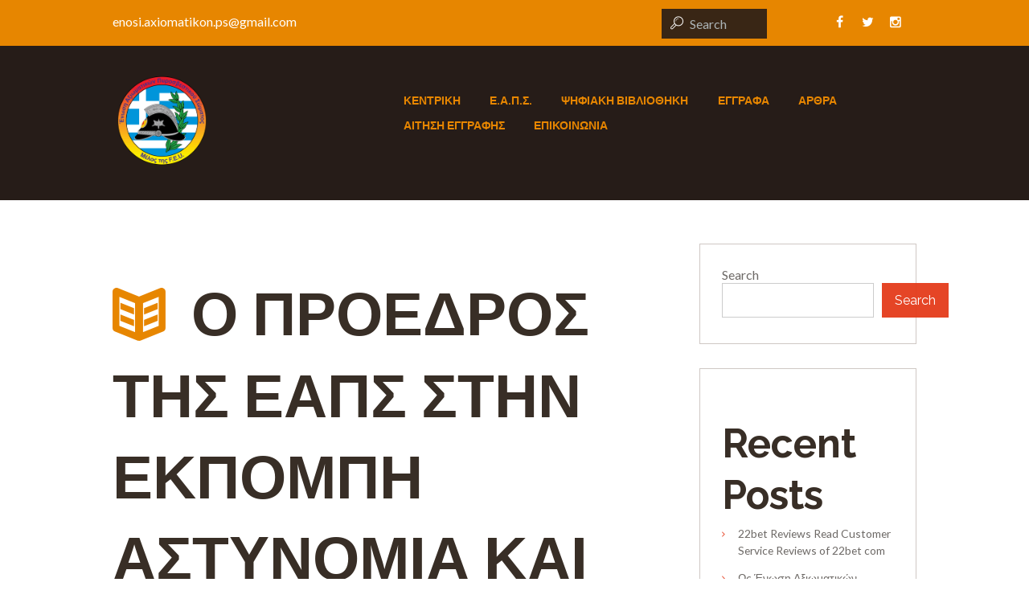

--- FILE ---
content_type: text/html; charset=UTF-8
request_url: https://eaps.gr/%CE%BF-%CF%80%CF%81%CE%BF%CE%B5%CE%B4%CF%81%CE%BF%CF%83-%CF%84%CE%B7%CF%83-%CE%B5%CE%B1%CF%80%CF%83-%CF%83%CF%84%CE%B7%CE%BD-%CE%B5%CE%BA%CF%80%CE%BF%CE%BC%CF%80%CE%B7-%CE%B1%CF%83%CF%84%CF%85%CE%BD/
body_size: 16642
content:
<!DOCTYPE html>
<html lang="en-US" class="scheme_original">

<head>
	<title>Ο ΠΡΟΕΔΡΟΣ ΤΗΣ ΕΑΠΣ ΣΤΗΝ ΕΚΠΟΜΠΗ ΑΣΤΥΝΟΜΙΑ ΚΑΙ ΚΟΙΝΩΝΙΑ &#8211; ΕΑΠΣ</title>
<meta name='robots' content='max-image-preview:large' />
		<meta charset="UTF-8" />
		<meta name="viewport" content="width=device-width, initial-scale=1, maximum-scale=1">
		<meta name="format-detection" content="telephone=no">

		<link rel="profile" href="//gmpg.org/xfn/11" />
		<link rel="pingback" href="https://eaps.gr/xmlrpc.php" />
		<link rel='dns-prefetch' href='//fonts.googleapis.com' />
<link rel="alternate" type="application/rss+xml" title="ΕΑΠΣ &raquo; Feed" href="https://eaps.gr/feed/" />
<link rel="alternate" type="application/rss+xml" title="ΕΑΠΣ &raquo; Comments Feed" href="https://eaps.gr/comments/feed/" />
<link rel="alternate" type="text/calendar" title="ΕΑΠΣ &raquo; iCal Feed" href="https://eaps.gr/events/?ical=1" />
<link rel="alternate" title="oEmbed (JSON)" type="application/json+oembed" href="https://eaps.gr/wp-json/oembed/1.0/embed?url=https%3A%2F%2Feaps.gr%2F%25ce%25bf-%25cf%2580%25cf%2581%25ce%25bf%25ce%25b5%25ce%25b4%25cf%2581%25ce%25bf%25cf%2583-%25cf%2584%25ce%25b7%25cf%2583-%25ce%25b5%25ce%25b1%25cf%2580%25cf%2583-%25cf%2583%25cf%2584%25ce%25b7%25ce%25bd-%25ce%25b5%25ce%25ba%25cf%2580%25ce%25bf%25ce%25bc%25cf%2580%25ce%25b7-%25ce%25b1%25cf%2583%25cf%2584%25cf%2585%25ce%25bd%2F" />
<link rel="alternate" title="oEmbed (XML)" type="text/xml+oembed" href="https://eaps.gr/wp-json/oembed/1.0/embed?url=https%3A%2F%2Feaps.gr%2F%25ce%25bf-%25cf%2580%25cf%2581%25ce%25bf%25ce%25b5%25ce%25b4%25cf%2581%25ce%25bf%25cf%2583-%25cf%2584%25ce%25b7%25cf%2583-%25ce%25b5%25ce%25b1%25cf%2580%25cf%2583-%25cf%2583%25cf%2584%25ce%25b7%25ce%25bd-%25ce%25b5%25ce%25ba%25cf%2580%25ce%25bf%25ce%25bc%25cf%2580%25ce%25b7-%25ce%25b1%25cf%2583%25cf%2584%25cf%2585%25ce%25bd%2F&#038;format=xml" />
<style id='wp-img-auto-sizes-contain-inline-css' type='text/css'>
img:is([sizes=auto i],[sizes^="auto," i]){contain-intrinsic-size:3000px 1500px}
/*# sourceURL=wp-img-auto-sizes-contain-inline-css */
</style>
<style id='wp-emoji-styles-inline-css' type='text/css'>

	img.wp-smiley, img.emoji {
		display: inline !important;
		border: none !important;
		box-shadow: none !important;
		height: 1em !important;
		width: 1em !important;
		margin: 0 0.07em !important;
		vertical-align: -0.1em !important;
		background: none !important;
		padding: 0 !important;
	}
/*# sourceURL=wp-emoji-styles-inline-css */
</style>
<link rel='stylesheet' id='wp-block-library-css' href='https://eaps.gr/wp-includes/css/dist/block-library/style.min.css?ver=6.9' type='text/css' media='all' />
<style id='wp-block-heading-inline-css' type='text/css'>
h1:where(.wp-block-heading).has-background,h2:where(.wp-block-heading).has-background,h3:where(.wp-block-heading).has-background,h4:where(.wp-block-heading).has-background,h5:where(.wp-block-heading).has-background,h6:where(.wp-block-heading).has-background{padding:1.25em 2.375em}h1.has-text-align-left[style*=writing-mode]:where([style*=vertical-lr]),h1.has-text-align-right[style*=writing-mode]:where([style*=vertical-rl]),h2.has-text-align-left[style*=writing-mode]:where([style*=vertical-lr]),h2.has-text-align-right[style*=writing-mode]:where([style*=vertical-rl]),h3.has-text-align-left[style*=writing-mode]:where([style*=vertical-lr]),h3.has-text-align-right[style*=writing-mode]:where([style*=vertical-rl]),h4.has-text-align-left[style*=writing-mode]:where([style*=vertical-lr]),h4.has-text-align-right[style*=writing-mode]:where([style*=vertical-rl]),h5.has-text-align-left[style*=writing-mode]:where([style*=vertical-lr]),h5.has-text-align-right[style*=writing-mode]:where([style*=vertical-rl]),h6.has-text-align-left[style*=writing-mode]:where([style*=vertical-lr]),h6.has-text-align-right[style*=writing-mode]:where([style*=vertical-rl]){rotate:180deg}
/*# sourceURL=https://eaps.gr/wp-includes/blocks/heading/style.min.css */
</style>
<style id='wp-block-latest-comments-inline-css' type='text/css'>
ol.wp-block-latest-comments{box-sizing:border-box;margin-left:0}:where(.wp-block-latest-comments:not([style*=line-height] .wp-block-latest-comments__comment)){line-height:1.1}:where(.wp-block-latest-comments:not([style*=line-height] .wp-block-latest-comments__comment-excerpt p)){line-height:1.8}.has-dates :where(.wp-block-latest-comments:not([style*=line-height])),.has-excerpts :where(.wp-block-latest-comments:not([style*=line-height])){line-height:1.5}.wp-block-latest-comments .wp-block-latest-comments{padding-left:0}.wp-block-latest-comments__comment{list-style:none;margin-bottom:1em}.has-avatars .wp-block-latest-comments__comment{list-style:none;min-height:2.25em}.has-avatars .wp-block-latest-comments__comment .wp-block-latest-comments__comment-excerpt,.has-avatars .wp-block-latest-comments__comment .wp-block-latest-comments__comment-meta{margin-left:3.25em}.wp-block-latest-comments__comment-excerpt p{font-size:.875em;margin:.36em 0 1.4em}.wp-block-latest-comments__comment-date{display:block;font-size:.75em}.wp-block-latest-comments .avatar,.wp-block-latest-comments__comment-avatar{border-radius:1.5em;display:block;float:left;height:2.5em;margin-right:.75em;width:2.5em}.wp-block-latest-comments[class*=-font-size] a,.wp-block-latest-comments[style*=font-size] a{font-size:inherit}
/*# sourceURL=https://eaps.gr/wp-includes/blocks/latest-comments/style.min.css */
</style>
<style id='wp-block-latest-posts-inline-css' type='text/css'>
.wp-block-latest-posts{box-sizing:border-box}.wp-block-latest-posts.alignleft{margin-right:2em}.wp-block-latest-posts.alignright{margin-left:2em}.wp-block-latest-posts.wp-block-latest-posts__list{list-style:none}.wp-block-latest-posts.wp-block-latest-posts__list li{clear:both;overflow-wrap:break-word}.wp-block-latest-posts.is-grid{display:flex;flex-wrap:wrap}.wp-block-latest-posts.is-grid li{margin:0 1.25em 1.25em 0;width:100%}@media (min-width:600px){.wp-block-latest-posts.columns-2 li{width:calc(50% - .625em)}.wp-block-latest-posts.columns-2 li:nth-child(2n){margin-right:0}.wp-block-latest-posts.columns-3 li{width:calc(33.33333% - .83333em)}.wp-block-latest-posts.columns-3 li:nth-child(3n){margin-right:0}.wp-block-latest-posts.columns-4 li{width:calc(25% - .9375em)}.wp-block-latest-posts.columns-4 li:nth-child(4n){margin-right:0}.wp-block-latest-posts.columns-5 li{width:calc(20% - 1em)}.wp-block-latest-posts.columns-5 li:nth-child(5n){margin-right:0}.wp-block-latest-posts.columns-6 li{width:calc(16.66667% - 1.04167em)}.wp-block-latest-posts.columns-6 li:nth-child(6n){margin-right:0}}:root :where(.wp-block-latest-posts.is-grid){padding:0}:root :where(.wp-block-latest-posts.wp-block-latest-posts__list){padding-left:0}.wp-block-latest-posts__post-author,.wp-block-latest-posts__post-date{display:block;font-size:.8125em}.wp-block-latest-posts__post-excerpt,.wp-block-latest-posts__post-full-content{margin-bottom:1em;margin-top:.5em}.wp-block-latest-posts__featured-image a{display:inline-block}.wp-block-latest-posts__featured-image img{height:auto;max-width:100%;width:auto}.wp-block-latest-posts__featured-image.alignleft{float:left;margin-right:1em}.wp-block-latest-posts__featured-image.alignright{float:right;margin-left:1em}.wp-block-latest-posts__featured-image.aligncenter{margin-bottom:1em;text-align:center}
/*# sourceURL=https://eaps.gr/wp-includes/blocks/latest-posts/style.min.css */
</style>
<style id='wp-block-search-inline-css' type='text/css'>
.wp-block-search__button{margin-left:10px;word-break:normal}.wp-block-search__button.has-icon{line-height:0}.wp-block-search__button svg{height:1.25em;min-height:24px;min-width:24px;width:1.25em;fill:currentColor;vertical-align:text-bottom}:where(.wp-block-search__button){border:1px solid #ccc;padding:6px 10px}.wp-block-search__inside-wrapper{display:flex;flex:auto;flex-wrap:nowrap;max-width:100%}.wp-block-search__label{width:100%}.wp-block-search.wp-block-search__button-only .wp-block-search__button{box-sizing:border-box;display:flex;flex-shrink:0;justify-content:center;margin-left:0;max-width:100%}.wp-block-search.wp-block-search__button-only .wp-block-search__inside-wrapper{min-width:0!important;transition-property:width}.wp-block-search.wp-block-search__button-only .wp-block-search__input{flex-basis:100%;transition-duration:.3s}.wp-block-search.wp-block-search__button-only.wp-block-search__searchfield-hidden,.wp-block-search.wp-block-search__button-only.wp-block-search__searchfield-hidden .wp-block-search__inside-wrapper{overflow:hidden}.wp-block-search.wp-block-search__button-only.wp-block-search__searchfield-hidden .wp-block-search__input{border-left-width:0!important;border-right-width:0!important;flex-basis:0;flex-grow:0;margin:0;min-width:0!important;padding-left:0!important;padding-right:0!important;width:0!important}:where(.wp-block-search__input){appearance:none;border:1px solid #949494;flex-grow:1;font-family:inherit;font-size:inherit;font-style:inherit;font-weight:inherit;letter-spacing:inherit;line-height:inherit;margin-left:0;margin-right:0;min-width:3rem;padding:8px;text-decoration:unset!important;text-transform:inherit}:where(.wp-block-search__button-inside .wp-block-search__inside-wrapper){background-color:#fff;border:1px solid #949494;box-sizing:border-box;padding:4px}:where(.wp-block-search__button-inside .wp-block-search__inside-wrapper) .wp-block-search__input{border:none;border-radius:0;padding:0 4px}:where(.wp-block-search__button-inside .wp-block-search__inside-wrapper) .wp-block-search__input:focus{outline:none}:where(.wp-block-search__button-inside .wp-block-search__inside-wrapper) :where(.wp-block-search__button){padding:4px 8px}.wp-block-search.aligncenter .wp-block-search__inside-wrapper{margin:auto}.wp-block[data-align=right] .wp-block-search.wp-block-search__button-only .wp-block-search__inside-wrapper{float:right}
/*# sourceURL=https://eaps.gr/wp-includes/blocks/search/style.min.css */
</style>
<style id='wp-block-group-inline-css' type='text/css'>
.wp-block-group{box-sizing:border-box}:where(.wp-block-group.wp-block-group-is-layout-constrained){position:relative}
/*# sourceURL=https://eaps.gr/wp-includes/blocks/group/style.min.css */
</style>
<style id='global-styles-inline-css' type='text/css'>
:root{--wp--preset--aspect-ratio--square: 1;--wp--preset--aspect-ratio--4-3: 4/3;--wp--preset--aspect-ratio--3-4: 3/4;--wp--preset--aspect-ratio--3-2: 3/2;--wp--preset--aspect-ratio--2-3: 2/3;--wp--preset--aspect-ratio--16-9: 16/9;--wp--preset--aspect-ratio--9-16: 9/16;--wp--preset--color--black: #000000;--wp--preset--color--cyan-bluish-gray: #abb8c3;--wp--preset--color--white: #ffffff;--wp--preset--color--pale-pink: #f78da7;--wp--preset--color--vivid-red: #cf2e2e;--wp--preset--color--luminous-vivid-orange: #ff6900;--wp--preset--color--luminous-vivid-amber: #fcb900;--wp--preset--color--light-green-cyan: #7bdcb5;--wp--preset--color--vivid-green-cyan: #00d084;--wp--preset--color--pale-cyan-blue: #8ed1fc;--wp--preset--color--vivid-cyan-blue: #0693e3;--wp--preset--color--vivid-purple: #9b51e0;--wp--preset--gradient--vivid-cyan-blue-to-vivid-purple: linear-gradient(135deg,rgb(6,147,227) 0%,rgb(155,81,224) 100%);--wp--preset--gradient--light-green-cyan-to-vivid-green-cyan: linear-gradient(135deg,rgb(122,220,180) 0%,rgb(0,208,130) 100%);--wp--preset--gradient--luminous-vivid-amber-to-luminous-vivid-orange: linear-gradient(135deg,rgb(252,185,0) 0%,rgb(255,105,0) 100%);--wp--preset--gradient--luminous-vivid-orange-to-vivid-red: linear-gradient(135deg,rgb(255,105,0) 0%,rgb(207,46,46) 100%);--wp--preset--gradient--very-light-gray-to-cyan-bluish-gray: linear-gradient(135deg,rgb(238,238,238) 0%,rgb(169,184,195) 100%);--wp--preset--gradient--cool-to-warm-spectrum: linear-gradient(135deg,rgb(74,234,220) 0%,rgb(151,120,209) 20%,rgb(207,42,186) 40%,rgb(238,44,130) 60%,rgb(251,105,98) 80%,rgb(254,248,76) 100%);--wp--preset--gradient--blush-light-purple: linear-gradient(135deg,rgb(255,206,236) 0%,rgb(152,150,240) 100%);--wp--preset--gradient--blush-bordeaux: linear-gradient(135deg,rgb(254,205,165) 0%,rgb(254,45,45) 50%,rgb(107,0,62) 100%);--wp--preset--gradient--luminous-dusk: linear-gradient(135deg,rgb(255,203,112) 0%,rgb(199,81,192) 50%,rgb(65,88,208) 100%);--wp--preset--gradient--pale-ocean: linear-gradient(135deg,rgb(255,245,203) 0%,rgb(182,227,212) 50%,rgb(51,167,181) 100%);--wp--preset--gradient--electric-grass: linear-gradient(135deg,rgb(202,248,128) 0%,rgb(113,206,126) 100%);--wp--preset--gradient--midnight: linear-gradient(135deg,rgb(2,3,129) 0%,rgb(40,116,252) 100%);--wp--preset--font-size--small: 13px;--wp--preset--font-size--medium: 20px;--wp--preset--font-size--large: 36px;--wp--preset--font-size--x-large: 42px;--wp--preset--spacing--20: 0.44rem;--wp--preset--spacing--30: 0.67rem;--wp--preset--spacing--40: 1rem;--wp--preset--spacing--50: 1.5rem;--wp--preset--spacing--60: 2.25rem;--wp--preset--spacing--70: 3.38rem;--wp--preset--spacing--80: 5.06rem;--wp--preset--shadow--natural: 6px 6px 9px rgba(0, 0, 0, 0.2);--wp--preset--shadow--deep: 12px 12px 50px rgba(0, 0, 0, 0.4);--wp--preset--shadow--sharp: 6px 6px 0px rgba(0, 0, 0, 0.2);--wp--preset--shadow--outlined: 6px 6px 0px -3px rgb(255, 255, 255), 6px 6px rgb(0, 0, 0);--wp--preset--shadow--crisp: 6px 6px 0px rgb(0, 0, 0);}:where(.is-layout-flex){gap: 0.5em;}:where(.is-layout-grid){gap: 0.5em;}body .is-layout-flex{display: flex;}.is-layout-flex{flex-wrap: wrap;align-items: center;}.is-layout-flex > :is(*, div){margin: 0;}body .is-layout-grid{display: grid;}.is-layout-grid > :is(*, div){margin: 0;}:where(.wp-block-columns.is-layout-flex){gap: 2em;}:where(.wp-block-columns.is-layout-grid){gap: 2em;}:where(.wp-block-post-template.is-layout-flex){gap: 1.25em;}:where(.wp-block-post-template.is-layout-grid){gap: 1.25em;}.has-black-color{color: var(--wp--preset--color--black) !important;}.has-cyan-bluish-gray-color{color: var(--wp--preset--color--cyan-bluish-gray) !important;}.has-white-color{color: var(--wp--preset--color--white) !important;}.has-pale-pink-color{color: var(--wp--preset--color--pale-pink) !important;}.has-vivid-red-color{color: var(--wp--preset--color--vivid-red) !important;}.has-luminous-vivid-orange-color{color: var(--wp--preset--color--luminous-vivid-orange) !important;}.has-luminous-vivid-amber-color{color: var(--wp--preset--color--luminous-vivid-amber) !important;}.has-light-green-cyan-color{color: var(--wp--preset--color--light-green-cyan) !important;}.has-vivid-green-cyan-color{color: var(--wp--preset--color--vivid-green-cyan) !important;}.has-pale-cyan-blue-color{color: var(--wp--preset--color--pale-cyan-blue) !important;}.has-vivid-cyan-blue-color{color: var(--wp--preset--color--vivid-cyan-blue) !important;}.has-vivid-purple-color{color: var(--wp--preset--color--vivid-purple) !important;}.has-black-background-color{background-color: var(--wp--preset--color--black) !important;}.has-cyan-bluish-gray-background-color{background-color: var(--wp--preset--color--cyan-bluish-gray) !important;}.has-white-background-color{background-color: var(--wp--preset--color--white) !important;}.has-pale-pink-background-color{background-color: var(--wp--preset--color--pale-pink) !important;}.has-vivid-red-background-color{background-color: var(--wp--preset--color--vivid-red) !important;}.has-luminous-vivid-orange-background-color{background-color: var(--wp--preset--color--luminous-vivid-orange) !important;}.has-luminous-vivid-amber-background-color{background-color: var(--wp--preset--color--luminous-vivid-amber) !important;}.has-light-green-cyan-background-color{background-color: var(--wp--preset--color--light-green-cyan) !important;}.has-vivid-green-cyan-background-color{background-color: var(--wp--preset--color--vivid-green-cyan) !important;}.has-pale-cyan-blue-background-color{background-color: var(--wp--preset--color--pale-cyan-blue) !important;}.has-vivid-cyan-blue-background-color{background-color: var(--wp--preset--color--vivid-cyan-blue) !important;}.has-vivid-purple-background-color{background-color: var(--wp--preset--color--vivid-purple) !important;}.has-black-border-color{border-color: var(--wp--preset--color--black) !important;}.has-cyan-bluish-gray-border-color{border-color: var(--wp--preset--color--cyan-bluish-gray) !important;}.has-white-border-color{border-color: var(--wp--preset--color--white) !important;}.has-pale-pink-border-color{border-color: var(--wp--preset--color--pale-pink) !important;}.has-vivid-red-border-color{border-color: var(--wp--preset--color--vivid-red) !important;}.has-luminous-vivid-orange-border-color{border-color: var(--wp--preset--color--luminous-vivid-orange) !important;}.has-luminous-vivid-amber-border-color{border-color: var(--wp--preset--color--luminous-vivid-amber) !important;}.has-light-green-cyan-border-color{border-color: var(--wp--preset--color--light-green-cyan) !important;}.has-vivid-green-cyan-border-color{border-color: var(--wp--preset--color--vivid-green-cyan) !important;}.has-pale-cyan-blue-border-color{border-color: var(--wp--preset--color--pale-cyan-blue) !important;}.has-vivid-cyan-blue-border-color{border-color: var(--wp--preset--color--vivid-cyan-blue) !important;}.has-vivid-purple-border-color{border-color: var(--wp--preset--color--vivid-purple) !important;}.has-vivid-cyan-blue-to-vivid-purple-gradient-background{background: var(--wp--preset--gradient--vivid-cyan-blue-to-vivid-purple) !important;}.has-light-green-cyan-to-vivid-green-cyan-gradient-background{background: var(--wp--preset--gradient--light-green-cyan-to-vivid-green-cyan) !important;}.has-luminous-vivid-amber-to-luminous-vivid-orange-gradient-background{background: var(--wp--preset--gradient--luminous-vivid-amber-to-luminous-vivid-orange) !important;}.has-luminous-vivid-orange-to-vivid-red-gradient-background{background: var(--wp--preset--gradient--luminous-vivid-orange-to-vivid-red) !important;}.has-very-light-gray-to-cyan-bluish-gray-gradient-background{background: var(--wp--preset--gradient--very-light-gray-to-cyan-bluish-gray) !important;}.has-cool-to-warm-spectrum-gradient-background{background: var(--wp--preset--gradient--cool-to-warm-spectrum) !important;}.has-blush-light-purple-gradient-background{background: var(--wp--preset--gradient--blush-light-purple) !important;}.has-blush-bordeaux-gradient-background{background: var(--wp--preset--gradient--blush-bordeaux) !important;}.has-luminous-dusk-gradient-background{background: var(--wp--preset--gradient--luminous-dusk) !important;}.has-pale-ocean-gradient-background{background: var(--wp--preset--gradient--pale-ocean) !important;}.has-electric-grass-gradient-background{background: var(--wp--preset--gradient--electric-grass) !important;}.has-midnight-gradient-background{background: var(--wp--preset--gradient--midnight) !important;}.has-small-font-size{font-size: var(--wp--preset--font-size--small) !important;}.has-medium-font-size{font-size: var(--wp--preset--font-size--medium) !important;}.has-large-font-size{font-size: var(--wp--preset--font-size--large) !important;}.has-x-large-font-size{font-size: var(--wp--preset--font-size--x-large) !important;}
/*# sourceURL=global-styles-inline-css */
</style>

<style id='classic-theme-styles-inline-css' type='text/css'>
/*! This file is auto-generated */
.wp-block-button__link{color:#fff;background-color:#32373c;border-radius:9999px;box-shadow:none;text-decoration:none;padding:calc(.667em + 2px) calc(1.333em + 2px);font-size:1.125em}.wp-block-file__button{background:#32373c;color:#fff;text-decoration:none}
/*# sourceURL=/wp-includes/css/classic-themes.min.css */
</style>
<link rel='stylesheet' id='contact-form-7-css' href='https://eaps.gr/wp-content/plugins/contact-form-7/includes/css/styles.css?ver=5.8' type='text/css' media='all' />
<link rel='stylesheet' id='document-gallery-css' href='https://eaps.gr/wp-content/plugins/document-gallery/assets/css/style.min.css?ver=4.4.3' type='text/css' media='all' />
<link rel='stylesheet' id='esg-plugin-settings-css' href='https://eaps.gr/wp-content/plugins/essential-grid/public/assets/css/settings.css?ver=3.0.13' type='text/css' media='all' />
<link rel='stylesheet' id='tp-fontello-css' href='https://eaps.gr/wp-content/plugins/essential-grid/public/assets/font/fontello/css/fontello.css?ver=3.0.13' type='text/css' media='all' />
<link rel='stylesheet' id='trx_socials-icons-css' href='https://eaps.gr/wp-content/plugins/trx_socials/assets/css/font_icons/css/trx_socials_icons.css' type='text/css' media='all' />
<link rel='stylesheet' id='trx_socials-widget_instagram-css' href='https://eaps.gr/wp-content/plugins/trx_socials/widgets/instagram/instagram.css' type='text/css' media='all' />
<link rel='stylesheet' id='fire-department-font-google-fonts-style-css' href='//fonts.googleapis.com/css?family=Raleway:300,300italic,400,400italic,700,700italic|Lato:300,300italic,400,400italic,700,700italic|Open+Sans:300,300italic,400,400italic,700,700italic|Lora:400,400italic,700,700italic&#038;subset=latin,latin-ext' type='text/css' media='all' />
<link rel='stylesheet' id='fontello-style-css' href='https://eaps.gr/wp-content/themes/fire-department/css/fontello/css/fontello.css' type='text/css' media='all' />
<link rel='stylesheet' id='fire-department-main-style-css' href='https://eaps.gr/wp-content/themes/fire-department/style.css' type='text/css' media='all' />
<link rel='stylesheet' id='fire-department-animation-style-css' href='https://eaps.gr/wp-content/themes/fire-department/fw/css/core.animation.css' type='text/css' media='all' />
<link rel='stylesheet' id='fire-department-shortcodes-style-css' href='https://eaps.gr/wp-content/plugins/trx_utils/shortcodes/theme.shortcodes.css' type='text/css' media='all' />
<link rel='stylesheet' id='fire-department-theme-style-css' href='https://eaps.gr/wp-content/themes/fire-department/css/theme.css' type='text/css' media='all' />
<style id='fire-department-theme-style-inline-css' type='text/css'>
  .sidebar_outer_logo .logo_main,.top_panel_wrap .logo_main,.top_panel_wrap .logo_fixed{height:300px} .contacts_wrap .logo img{height:30px}
/*# sourceURL=fire-department-theme-style-inline-css */
</style>
<link rel='stylesheet' id='fire-department-plugin-tribe-events-style-css' href='https://eaps.gr/wp-content/themes/fire-department/css/plugin.tribe-events.css' type='text/css' media='all' />
<link rel='stylesheet' id='fire-department-responsive-style-css' href='https://eaps.gr/wp-content/themes/fire-department/css/responsive.css' type='text/css' media='all' />
<link rel='stylesheet' id='mediaelement-css' href='https://eaps.gr/wp-includes/js/mediaelement/mediaelementplayer-legacy.min.css?ver=4.2.17' type='text/css' media='all' />
<link rel='stylesheet' id='wp-mediaelement-css' href='https://eaps.gr/wp-includes/js/mediaelement/wp-mediaelement.min.css?ver=6.9' type='text/css' media='all' />
<link rel='stylesheet' id='wpgdprc-front-css-css' href='https://eaps.gr/wp-content/plugins/wp-gdpr-compliance/Assets/css/front.css?ver=1699303604' type='text/css' media='all' />
<style id='wpgdprc-front-css-inline-css' type='text/css'>
:root{--wp-gdpr--bar--background-color: #000000;--wp-gdpr--bar--color: #ffffff;--wp-gdpr--button--background-color: #000000;--wp-gdpr--button--background-color--darken: #000000;--wp-gdpr--button--color: #ffffff;}
/*# sourceURL=wpgdprc-front-css-inline-css */
</style>
		<script type="text/javascript">
			ajaxurl = typeof(ajaxurl) !== 'string' ? 'https://eaps.gr/wp-admin/admin-ajax.php' : ajaxurl;
		</script>
		<script type="text/javascript" src="https://eaps.gr/wp-includes/js/jquery/jquery.min.js?ver=3.7.1" id="jquery-core-js"></script>
<script type="text/javascript" src="https://eaps.gr/wp-includes/js/jquery/jquery-migrate.min.js?ver=3.4.1" id="jquery-migrate-js"></script>
<script type="text/javascript" src="https://eaps.gr/wp-content/themes/fire-department/fw/js/photostack/modernizr.min.js" id="modernizr-js"></script>
<script type="text/javascript" id="wpgdprc-front-js-js-extra">
/* <![CDATA[ */
var wpgdprcFront = {"ajaxUrl":"https://eaps.gr/wp-admin/admin-ajax.php","ajaxNonce":"936330d2ca","ajaxArg":"security","pluginPrefix":"wpgdprc","blogId":"1","isMultiSite":"","locale":"en_US","showSignUpModal":"","showFormModal":"","cookieName":"wpgdprc-consent","consentVersion":"","path":"/","prefix":"wpgdprc"};
//# sourceURL=wpgdprc-front-js-js-extra
/* ]]> */
</script>
<script type="text/javascript" src="https://eaps.gr/wp-content/plugins/wp-gdpr-compliance/Assets/js/front.min.js?ver=1699303604" id="wpgdprc-front-js-js"></script>
<link rel="https://api.w.org/" href="https://eaps.gr/wp-json/" /><link rel="alternate" title="JSON" type="application/json" href="https://eaps.gr/wp-json/wp/v2/posts/3799" /><link rel="EditURI" type="application/rsd+xml" title="RSD" href="https://eaps.gr/xmlrpc.php?rsd" />
<meta name="generator" content="WordPress 6.9" />
<link rel="canonical" href="https://eaps.gr/%ce%bf-%cf%80%cf%81%ce%bf%ce%b5%ce%b4%cf%81%ce%bf%cf%83-%cf%84%ce%b7%cf%83-%ce%b5%ce%b1%cf%80%cf%83-%cf%83%cf%84%ce%b7%ce%bd-%ce%b5%ce%ba%cf%80%ce%bf%ce%bc%cf%80%ce%b7-%ce%b1%cf%83%cf%84%cf%85%ce%bd/" />
<link rel='shortlink' href='https://eaps.gr/?p=3799' />
<meta name="cdp-version" content="1.4.3" /><meta name="tec-api-version" content="v1"><meta name="tec-api-origin" content="https://eaps.gr"><link rel="alternate" href="https://eaps.gr/wp-json/tribe/events/v1/" /><meta name="generator" content="Powered by WPBakery Page Builder - drag and drop page builder for WordPress."/>
<meta name="generator" content="Powered by Slider Revolution 6.5.14 - responsive, Mobile-Friendly Slider Plugin for WordPress with comfortable drag and drop interface." />
<script>function setREVStartSize(e){
			//window.requestAnimationFrame(function() {
				window.RSIW = window.RSIW===undefined ? window.innerWidth : window.RSIW;
				window.RSIH = window.RSIH===undefined ? window.innerHeight : window.RSIH;
				try {
					var pw = document.getElementById(e.c).parentNode.offsetWidth,
						newh;
					pw = pw===0 || isNaN(pw) ? window.RSIW : pw;
					e.tabw = e.tabw===undefined ? 0 : parseInt(e.tabw);
					e.thumbw = e.thumbw===undefined ? 0 : parseInt(e.thumbw);
					e.tabh = e.tabh===undefined ? 0 : parseInt(e.tabh);
					e.thumbh = e.thumbh===undefined ? 0 : parseInt(e.thumbh);
					e.tabhide = e.tabhide===undefined ? 0 : parseInt(e.tabhide);
					e.thumbhide = e.thumbhide===undefined ? 0 : parseInt(e.thumbhide);
					e.mh = e.mh===undefined || e.mh=="" || e.mh==="auto" ? 0 : parseInt(e.mh,0);
					if(e.layout==="fullscreen" || e.l==="fullscreen")
						newh = Math.max(e.mh,window.RSIH);
					else{
						e.gw = Array.isArray(e.gw) ? e.gw : [e.gw];
						for (var i in e.rl) if (e.gw[i]===undefined || e.gw[i]===0) e.gw[i] = e.gw[i-1];
						e.gh = e.el===undefined || e.el==="" || (Array.isArray(e.el) && e.el.length==0)? e.gh : e.el;
						e.gh = Array.isArray(e.gh) ? e.gh : [e.gh];
						for (var i in e.rl) if (e.gh[i]===undefined || e.gh[i]===0) e.gh[i] = e.gh[i-1];
											
						var nl = new Array(e.rl.length),
							ix = 0,
							sl;
						e.tabw = e.tabhide>=pw ? 0 : e.tabw;
						e.thumbw = e.thumbhide>=pw ? 0 : e.thumbw;
						e.tabh = e.tabhide>=pw ? 0 : e.tabh;
						e.thumbh = e.thumbhide>=pw ? 0 : e.thumbh;
						for (var i in e.rl) nl[i] = e.rl[i]<window.RSIW ? 0 : e.rl[i];
						sl = nl[0];
						for (var i in nl) if (sl>nl[i] && nl[i]>0) { sl = nl[i]; ix=i;}
						var m = pw>(e.gw[ix]+e.tabw+e.thumbw) ? 1 : (pw-(e.tabw+e.thumbw)) / (e.gw[ix]);
						newh =  (e.gh[ix] * m) + (e.tabh + e.thumbh);
					}
					var el = document.getElementById(e.c);
					if (el!==null && el) el.style.height = newh+"px";
					el = document.getElementById(e.c+"_wrapper");
					if (el!==null && el) {
						el.style.height = newh+"px";
						el.style.display = "block";
					}
				} catch(e){
					console.log("Failure at Presize of Slider:" + e)
				}
			//});
		  };</script>
		<style type="text/css" id="wp-custom-css">
			.top_panel_wrap .logo_main {
    max-height: 120px;

.logo .logo_text {
    line-height: 1.95em;

.header_mobile .logo_main {
    height: 75px;
}		</style>
		<noscript><style> .wpb_animate_when_almost_visible { opacity: 1; }</style></noscript><link rel='stylesheet' id='fire-department-messages-style-css' href='https://eaps.gr/wp-content/themes/fire-department/fw/js/core.messages/core.messages.css' type='text/css' media='all' />
<link rel='stylesheet' id='rs-plugin-settings-css' href='https://eaps.gr/wp-content/plugins/revslider/public/assets/css/rs6.css?ver=6.5.14' type='text/css' media='all' />
<style id='rs-plugin-settings-inline-css' type='text/css'>
#rs-demo-id {}
/*# sourceURL=rs-plugin-settings-inline-css */
</style>
</head>

<body class="wp-singular post-template-default single single-post postid-3799 single-format-standard wp-theme-fire-department ua_chrome tribe-no-js fire_department_body body_style_wide body_filled article_style_stretch layout_single-standard template_single-standard scheme_original top_panel_show top_panel_above sidebar_show sidebar_right sidebar_outer_hide wpb-js-composer js-comp-ver-6.8.0 vc_responsive">
	<a id="toc_home" class="sc_anchor" title="Home" data-description="&lt;i&gt;Return to Home&lt;/i&gt; - &lt;br&gt;navigate to home page of the site" data-icon="icon-home" data-url="https://eaps.gr/" data-separator="yes"></a><a id="toc_top" class="sc_anchor" title="To Top" data-description="&lt;i&gt;Back to top&lt;/i&gt; - &lt;br&gt;scroll to top of the page" data-icon="icon-double-up" data-url="" data-separator="yes"></a>
	
	
	
	<div class="body_wrap">

		
		<div class="page_wrap">

					
		<div class="top_panel_fixed_wrap"></div>

		<header class="top_panel_wrap top_panel_style_3 scheme_">
			<div class="top_panel_wrap_inner top_panel_inner_style_3 top_panel_position_above">
			
							<div class="top_panel_top">
					<div class="content_wrap clearfix">
							<div class="top_panel_top_contact_area">
		enosi.axiomatikon.ps@gmail.com	</div>
	

<div class="top_panel_top_user_area">
			<div class="top_panel_top_socials">
			<div class="sc_socials sc_socials_type_icons sc_socials_shape_square sc_socials_size_tiny"><div class="sc_socials_item"><a href="https://el-gr.facebook.com/eaps.gr/" target="_blank" class="social_icons social_facebook"><span class="icon-facebook"></span></a></div><div class="sc_socials_item"><a href="https://twitter.com/eapsgr?lang=el" target="_blank" class="social_icons social_twitter"><span class="icon-twitter"></span></a></div><div class="sc_socials_item"><a href="https://www.instagram.com/eaps.gr/" target="_blank" class="social_icons social_instagramm"><span class="icon-instagramm"></span></a></div></div>		</div>
				<div class="top_panel_top_search"><div class="search_wrap search_style_default search_state_fixed search_ajax">
						<div class="search_form_wrap">
							<form role="search" method="get" class="search_form" action="https://eaps.gr/">
								<button type="submit" class="search_submit icon-search-light" title="Start search"></button>
								<input type="text" class="search_field" placeholder="Search" value="" name="s" /></form>
						</div><div class="search_results widget_area scheme_original"><a class="search_results_close icon-cancel"></a><div class="search_results_content"></div></div></div></div>
				<ul id="menu_user" class="menu_user_nav">
		
	</ul>

</div>					</div>
				</div>
			
			<div class="top_panel_middle" >
				<div class="content_wrap">
					<div class="columns_wrap columns_fluid"><div
						class="column-1_3 contact_logo">
									<div class="logo">
			<a href="https://eaps.gr/"><img src="https://new.eaps.gr/wp-content/uploads/2022/03/ΕΑΠΣ_λογοτυπο-01.png" class="logo_main" alt="ΕΑΠΣ_λογοτυπο-01"><img src="https://new.eaps.gr/wp-content/uploads/2022/03/ΕΑΠΣ_λογοτυπο-01.png" class="logo_fixed" alt="ΕΑΠΣ_λογοτυπο-01"></a>
		</div>
								</div><div 
						class="column-2_3 menu_main_wrap">
							<a href="#" class="menu_main_responsive_button icon-menu"></a>
                            <nav class="menu_main_nav_area menu_hover_fade">
                                <ul id="menu_main" class="menu_main_nav"><li id="menu-item-5408" class="menu-item menu-item-type-post_type menu-item-object-page menu-item-home menu-item-5408"><a href="https://eaps.gr/"><span>ΚΕΝΤΡΙΚΗ</span></a></li>
<li id="menu-item-5150" class="menu-item menu-item-type-custom menu-item-object-custom menu-item-has-children menu-item-5150"><a><span>Ε.Α.Π.Σ.</span></a>
<ul class="sub-menu">
	<li id="menu-item-5430" class="menu-item menu-item-type-post_type menu-item-object-page menu-item-5430"><a href="https://eaps.gr/organa-2/"><span>Διοικητικό Συμβούλιο Ε.Α.Π.Σ.</span></a></li>
	<li id="menu-item-9507" class="menu-item menu-item-type-post_type menu-item-object-post menu-item-9507"><a href="https://eaps.gr/%ce%b5%ce%bd%ce%b7%ce%bc%ce%ad%cf%81%cf%89%cf%83%ce%b7-%ce%b3%ce%b9%ce%b1-%cf%84%ce%b7%ce%bd-%cf%83%cf%8d%ce%bd%ce%b8%ce%b5%cf%83%ce%b7-%cf%84%cf%89%ce%bd-%ce%bf%cf%81%ce%b3%ce%ac%ce%bd%cf%89%ce%bd/"><span>ΟΡΓΑΝΑ Ε.Α.Π.Σ.</span></a></li>
	<li id="menu-item-5324" class="menu-item menu-item-type-post_type menu-item-object-page menu-item-5324"><a href="https://eaps.gr/apostoli/"><span>Αποστολή – Σκοπός</span></a></li>
</ul>
</li>
<li id="menu-item-5158" class="menu-item menu-item-type-custom menu-item-object-custom menu-item-has-children menu-item-5158"><a><span>ΨΗΦΙΑΚΗ ΒΙΒΛΙΟΘΗΚΗ</span></a>
<ul class="sub-menu">
	<li id="menu-item-5196" class="menu-item menu-item-type-post_type menu-item-object-page menu-item-has-children menu-item-5196"><a href="https://eaps.gr/e-books/"><span>E-books &#038; Αφιερώματα</span></a>
	<ul class="sub-menu">
		<li id="menu-item-5314" class="menu-item menu-item-type-post_type menu-item-object-page menu-item-5314"><a href="https://eaps.gr/istorikiporeia/"><span>Ιστορική Πορεία</span></a></li>
	</ul>
</li>
	<li id="menu-item-5198" class="menu-item menu-item-type-post_type menu-item-object-page menu-item-5198"><a href="https://eaps.gr/%cf%87%ce%b9%ce%bf%cf%8d%ce%bc%ce%bf%cf%81/"><span>Χιούμορ</span></a></li>
</ul>
</li>
<li id="menu-item-5323" class="menu-item menu-item-type-custom menu-item-object-custom menu-item-has-children menu-item-5323"><a><span>ΕΓΓΡΑΦΑ</span></a>
<ul class="sub-menu">
	<li id="menu-item-9451" class="menu-item menu-item-type-post_type menu-item-object-page menu-item-9451"><a href="https://eaps.gr/%ce%b1%ce%af%cf%84%ce%b7%cf%83%ce%b7-%ce%b5%ce%b3%ce%b3%cf%81%ce%b1%cf%86%ce%ae%cf%82/%ce%b1%ce%af%cf%84%ce%b7%cf%83%ce%b7-%cf%85%cf%80%ce%bf%cf%88%ce%b7%cf%86%ce%b9%cf%8c%cf%84%ce%b7%cf%84%ce%b1%cf%82/"><span>Αίτηση υποψηφιότητας 2024</span></a></li>
	<li id="menu-item-5502" class="menu-item menu-item-type-custom menu-item-object-custom menu-item-has-children menu-item-5502"><a><span>Καταστατικο</span></a>
	<ul class="sub-menu">
		<li id="menu-item-5504" class="menu-item menu-item-type-custom menu-item-object-custom menu-item-5504"><a href="https://www.eaps.gr/wp-content/uploads/2013/11/%CE%9A%CE%91%CE%A4%CE%91%CE%A3%CE%A4%CE%91%CE%A4%CE%99%CE%9A%CE%9F-%CE%95%CE%91%CE%A0%CE%A3.pdf"><span>2002</span></a></li>
		<li id="menu-item-5505" class="menu-item menu-item-type-custom menu-item-object-custom menu-item-5505"><a href="https://www.eaps.gr/wp-content/uploads/2015/09/2014-%CE%9A%CE%91%CE%A4%CE%91%CE%A3%CE%A4%CE%91%CE%A4%CE%99%CE%9A%CE%9F-%CE%95%CE%91%CE%A0%CE%A3.pdf"><span>2014</span></a></li>
	</ul>
</li>
</ul>
</li>
<li id="menu-item-5666" class="menu-item menu-item-type-post_type menu-item-object-page menu-item-5666"><a href="https://eaps.gr/news-2/"><span>ΑΡΘΡΑ</span></a></li>
<li id="menu-item-5194" class="menu-item menu-item-type-custom menu-item-object-custom menu-item-has-children menu-item-5194"><a href="https://eaps.gr/wp-content/uploads/2024/12/ΝΕΑ_ΑΙΤΗΣΗ_ΕΓΓΡΑΦΗΣ.odt"><span>ΑΙΤΗΣΗ ΕΓΓΡΑΦΗΣ</span></a>
<ul class="sub-menu">
	<li id="menu-item-9466" class="menu-item menu-item-type-post_type menu-item-object-page menu-item-9466"><a href="https://eaps.gr/%ce%b1%ce%af%cf%84%ce%b7%cf%83%ce%b7-%ce%b5%ce%b3%ce%b3%cf%81%ce%b1%cf%86%ce%ae%cf%82/%ce%b1%ce%af%cf%84%ce%b7%cf%83%ce%b7-%cf%85%cf%80%ce%bf%cf%88%ce%b7%cf%86%ce%b9%cf%8c%cf%84%ce%b7%cf%84%ce%b1%cf%82/"><span>ΑΙΤΗΣΗ ΕΓΓΡΑΦΗΣ</span></a></li>
</ul>
</li>
<li id="menu-item-5073" class="menu-item menu-item-type-post_type menu-item-object-page menu-item-5073"><a href="https://eaps.gr/%ce%b5%cf%80%ce%b9%ce%ba%ce%bf%ce%b9%ce%bd%cf%89%ce%bd%ce%b9%ce%b1/"><span>ΕΠΙΚΟΙΝΩΝΙΑ</span></a></li>
</ul>                            </nav>
						
						</div>
					</div>
				</div>
			</div>

			</div>
		</header>

			<div class="header_mobile">
		<div class="content_wrap">
			<div class="menu_button icon-menu"></div>
					<div class="logo">
			<a href="https://eaps.gr/"><img src="https://new.eaps.gr/wp-content/uploads/2022/03/ΕΑΠΣ_λογοτυπο-01.png" class="logo_main" alt="ΕΑΠΣ_λογοτυπο-01"></a>
		</div>
				</div>
		<div class="side_wrap">
			<div class="close">Close</div>
			<div class="panel_top">
				<nav class="menu_main_nav_area">
					<ul id="menu_mobile" class="menu_main_nav"><li class="menu-item menu-item-type-post_type menu-item-object-page menu-item-home menu-item-5408"><a href="https://eaps.gr/"><span>ΚΕΝΤΡΙΚΗ</span></a></li>
<li class="menu-item menu-item-type-custom menu-item-object-custom menu-item-has-children menu-item-5150"><a><span>Ε.Α.Π.Σ.</span></a>
<ul class="sub-menu">
	<li class="menu-item menu-item-type-post_type menu-item-object-page menu-item-5430"><a href="https://eaps.gr/organa-2/"><span>Διοικητικό Συμβούλιο Ε.Α.Π.Σ.</span></a></li>
	<li class="menu-item menu-item-type-post_type menu-item-object-post menu-item-9507"><a href="https://eaps.gr/%ce%b5%ce%bd%ce%b7%ce%bc%ce%ad%cf%81%cf%89%cf%83%ce%b7-%ce%b3%ce%b9%ce%b1-%cf%84%ce%b7%ce%bd-%cf%83%cf%8d%ce%bd%ce%b8%ce%b5%cf%83%ce%b7-%cf%84%cf%89%ce%bd-%ce%bf%cf%81%ce%b3%ce%ac%ce%bd%cf%89%ce%bd/"><span>ΟΡΓΑΝΑ Ε.Α.Π.Σ.</span></a></li>
	<li class="menu-item menu-item-type-post_type menu-item-object-page menu-item-5324"><a href="https://eaps.gr/apostoli/"><span>Αποστολή – Σκοπός</span></a></li>
</ul>
</li>
<li class="menu-item menu-item-type-custom menu-item-object-custom menu-item-has-children menu-item-5158"><a><span>ΨΗΦΙΑΚΗ ΒΙΒΛΙΟΘΗΚΗ</span></a>
<ul class="sub-menu">
	<li class="menu-item menu-item-type-post_type menu-item-object-page menu-item-has-children menu-item-5196"><a href="https://eaps.gr/e-books/"><span>E-books &#038; Αφιερώματα</span></a>
	<ul class="sub-menu">
		<li class="menu-item menu-item-type-post_type menu-item-object-page menu-item-5314"><a href="https://eaps.gr/istorikiporeia/"><span>Ιστορική Πορεία</span></a></li>
	</ul>
</li>
	<li class="menu-item menu-item-type-post_type menu-item-object-page menu-item-5198"><a href="https://eaps.gr/%cf%87%ce%b9%ce%bf%cf%8d%ce%bc%ce%bf%cf%81/"><span>Χιούμορ</span></a></li>
</ul>
</li>
<li class="menu-item menu-item-type-custom menu-item-object-custom menu-item-has-children menu-item-5323"><a><span>ΕΓΓΡΑΦΑ</span></a>
<ul class="sub-menu">
	<li class="menu-item menu-item-type-post_type menu-item-object-page menu-item-9451"><a href="https://eaps.gr/%ce%b1%ce%af%cf%84%ce%b7%cf%83%ce%b7-%ce%b5%ce%b3%ce%b3%cf%81%ce%b1%cf%86%ce%ae%cf%82/%ce%b1%ce%af%cf%84%ce%b7%cf%83%ce%b7-%cf%85%cf%80%ce%bf%cf%88%ce%b7%cf%86%ce%b9%cf%8c%cf%84%ce%b7%cf%84%ce%b1%cf%82/"><span>Αίτηση υποψηφιότητας 2024</span></a></li>
	<li class="menu-item menu-item-type-custom menu-item-object-custom menu-item-has-children menu-item-5502"><a><span>Καταστατικο</span></a>
	<ul class="sub-menu">
		<li class="menu-item menu-item-type-custom menu-item-object-custom menu-item-5504"><a href="https://www.eaps.gr/wp-content/uploads/2013/11/%CE%9A%CE%91%CE%A4%CE%91%CE%A3%CE%A4%CE%91%CE%A4%CE%99%CE%9A%CE%9F-%CE%95%CE%91%CE%A0%CE%A3.pdf"><span>2002</span></a></li>
		<li class="menu-item menu-item-type-custom menu-item-object-custom menu-item-5505"><a href="https://www.eaps.gr/wp-content/uploads/2015/09/2014-%CE%9A%CE%91%CE%A4%CE%91%CE%A3%CE%A4%CE%91%CE%A4%CE%99%CE%9A%CE%9F-%CE%95%CE%91%CE%A0%CE%A3.pdf"><span>2014</span></a></li>
	</ul>
</li>
</ul>
</li>
<li class="menu-item menu-item-type-post_type menu-item-object-page menu-item-5666"><a href="https://eaps.gr/news-2/"><span>ΑΡΘΡΑ</span></a></li>
<li class="menu-item menu-item-type-custom menu-item-object-custom menu-item-has-children menu-item-5194"><a href="https://eaps.gr/wp-content/uploads/2024/12/ΝΕΑ_ΑΙΤΗΣΗ_ΕΓΓΡΑΦΗΣ.odt"><span>ΑΙΤΗΣΗ ΕΓΓΡΑΦΗΣ</span></a>
<ul class="sub-menu">
	<li class="menu-item menu-item-type-post_type menu-item-object-page menu-item-9466"><a href="https://eaps.gr/%ce%b1%ce%af%cf%84%ce%b7%cf%83%ce%b7-%ce%b5%ce%b3%ce%b3%cf%81%ce%b1%cf%86%ce%ae%cf%82/%ce%b1%ce%af%cf%84%ce%b7%cf%83%ce%b7-%cf%85%cf%80%ce%bf%cf%88%ce%b7%cf%86%ce%b9%cf%8c%cf%84%ce%b7%cf%84%ce%b1%cf%82/"><span>ΑΙΤΗΣΗ ΕΓΓΡΑΦΗΣ</span></a></li>
</ul>
</li>
<li class="menu-item menu-item-type-post_type menu-item-object-page menu-item-5073"><a href="https://eaps.gr/%ce%b5%cf%80%ce%b9%ce%ba%ce%bf%ce%b9%ce%bd%cf%89%ce%bd%ce%b9%ce%b1/"><span>ΕΠΙΚΟΙΝΩΝΙΑ</span></a></li>
</ul>				</nav>
							</div>
			
			
			<div class="panel_bottom">
									<div class="contact_socials">
						<div class="sc_socials sc_socials_type_icons sc_socials_shape_square sc_socials_size_small"><div class="sc_socials_item"><a href="https://el-gr.facebook.com/eaps.gr/" target="_blank" class="social_icons social_facebook"><span class="icon-facebook"></span></a></div><div class="sc_socials_item"><a href="https://twitter.com/eapsgr?lang=el" target="_blank" class="social_icons social_twitter"><span class="icon-twitter"></span></a></div><div class="sc_socials_item"><a href="https://www.instagram.com/eaps.gr/" target="_blank" class="social_icons social_instagramm"><span class="icon-instagramm"></span></a></div></div>					</div>
							</div>
		</div>
		<div class="mask"></div>
	</div>
			<div class="page_content_wrap page_paddings_yes">

				
<div class="content_wrap">
<div class="content">
<article class="itemscope post_item post_item_single post_featured_default post_format_standard post-3799 post type-post status-publish format-standard hentry category-olderposts" itemscope itemtype="://schema.org/Article">
<section class="post_content" itemprop="articleBody">            <h1 itemprop="headline" class="post_title entry-title"><span class="post_icon icon-book-open"></span>Ο ΠΡΟΕΔΡΟΣ ΤΗΣ ΕΑΠΣ ΣΤΗΝ ΕΚΠΟΜΠΗ ΑΣΤΥΝΟΜΙΑ ΚΑΙ ΚΟΙΝΩΝΙΑ</h1>
            						<div class="post_info">
									<span class="post_info_item post_info_posted"> <a href="https://eaps.gr/%ce%bf-%cf%80%cf%81%ce%bf%ce%b5%ce%b4%cf%81%ce%bf%cf%83-%cf%84%ce%b7%cf%83-%ce%b5%ce%b1%cf%80%cf%83-%cf%83%cf%84%ce%b7%ce%bd-%ce%b5%ce%ba%cf%80%ce%bf%ce%bc%cf%80%ce%b7-%ce%b1%cf%83%cf%84%cf%85%ce%bd/" class="post_info_date date updated" itemprop="datePublished" content="2016-09-15 00:05:30"><span class="icon-calendar-empty"></span>September 15, 2016</a></span>
										<span class="post_info_item post_info_posted_by vcard" itemprop="author"> <a href="https://eaps.gr/author/eaps/" class="post_info_author"><span class="icon-user-1"></span>admin</a></span>
									<span class="post_info_item post_info_counters">	<span class="post_counters_item post_counters_views icon-eye" title="Views - 146" href="https://eaps.gr/%ce%bf-%cf%80%cf%81%ce%bf%ce%b5%ce%b4%cf%81%ce%bf%cf%83-%cf%84%ce%b7%cf%83-%ce%b5%ce%b1%cf%80%cf%83-%cf%83%cf%84%ce%b7%ce%bd-%ce%b5%ce%ba%cf%80%ce%bf%ce%bc%cf%80%ce%b7-%ce%b1%cf%83%cf%84%cf%85%ce%bd/"><span class="post_counters_number">146</span></span>
	</span>
								</div>
<p style="text-align: justify;"><a href="https://www.youtube.com/watch?v=2ogM98lrNgU" target="_blank" rel="noopener"><img fetchpriority="high" decoding="async" class="aligncenter size-medium wp-image-3800" src="https://www.eaps.gr/wp-content/uploads/2016/09/photo-002-300x175.jpg" alt="photo-002" width="300" height="175" srcset="https://eaps.gr/wp-content/uploads/2016/09/photo-002-300x175.jpg 300w, https://eaps.gr/wp-content/uploads/2016/09/photo-002-1024x596.jpg 1024w, https://eaps.gr/wp-content/uploads/2016/09/photo-002-768x447.jpg 768w, https://eaps.gr/wp-content/uploads/2016/09/photo-002.jpg 1200w" sizes="(max-width: 300px) 100vw, 300px" /></a>03-09-2016  : Η συμμετοχή του Προέδρου του ΔΣ της ΕΑΠΣ Γιάννη Σταμούλη στην εκπομπή της ΠΟΑΣΥ «Αστυνομία και Κοινωνία» στο kontra με θέμα το μισθολόγιο των ενστόλων</p>

				</section> <!-- </section> class="post_content" itemprop="articleBody"> -->	<section class="related_wrap related_wrap_empty"></section>
	
			</article> <!-- </article> class="itemscope post_item post_item_single post_featured_default post_format_standard post-3799 post type-post status-publish format-standard hentry category-olderposts" itemscope itemtype="://schema.org/Article"> -->
		</div> <!-- </div> class="content"> -->	<div class="sidebar widget_area scheme_original" role="complementary">
		<div class="sidebar_inner widget_area_inner">
			<aside id="block-2" class="widget_number_1 widget widget_block widget_search"><form role="search" method="get" action="https://eaps.gr/" class="wp-block-search__button-outside wp-block-search__text-button wp-block-search"    ><label class="wp-block-search__label" for="wp-block-search__input-1" >Search</label><div class="wp-block-search__inside-wrapper" ><input class="wp-block-search__input" id="wp-block-search__input-1" placeholder="" value="" type="search" name="s" required /><button aria-label="Search" class="wp-block-search__button wp-element-button" type="submit" >Search</button></div></form></aside><aside id="block-3" class="widget_number_2 widget widget_block"><div class="wp-block-group"><div class="wp-block-group__inner-container is-layout-flow wp-block-group-is-layout-flow"><h2 class="wp-block-heading">Recent Posts</h2><ul class="wp-block-latest-posts__list wp-block-latest-posts"><li><a class="wp-block-latest-posts__post-title" href="https://eaps.gr/22bet-reviews-read-customer-service-reviews-of-35/">22bet Reviews Read Customer Service Reviews of 22bet com</a></li>
<li><a class="wp-block-latest-posts__post-title" href="https://eaps.gr/%cf%89%cf%82-%ce%ad%ce%bd%cf%89%cf%83%ce%b7-%ce%b1%ce%be%ce%b9%cf%89%ce%bc%ce%b1%cf%84%ce%b9%ce%ba%cf%8e%ce%bd-%cf%80%cf%85%cf%81%ce%bf%cf%83%ce%b2%ce%b5%cf%83%cf%84%ce%b9%ce%ba%ce%bf%cf%8d-%cf%83/"><font style="vertical-align: inherit;" dir="auto"><font style="vertical-align: inherit;" dir="auto">Ως Ένωση Αξιωματικών Πυροσβεστικού Σώματος βρεθήκαμε σήμερα στον ιερό μητροπολιτικό ναό Αθηνών για να τιμήσουμε τη μνήμη των «Τριών Παίδων εν Καμίνω» προστατών του Πυροσβεστικού Σώματος Ευχόμαστε πολλά χρόνια σε όλους τους συναδέλφους και να μας προστατεύει η Θεία Πρόνοια σε κάθε δράση μας!</font></font></a></li>
<li><a class="wp-block-latest-posts__post-title" href="https://eaps.gr/%cf%83%ce%b1%ce%bd-%cf%83%ce%ae%ce%bc%ce%b5%cf%81%ce%b1/">Σαν σήμερα</a></li>
<li><a class="wp-block-latest-posts__post-title" href="https://eaps.gr/%ce%b7-%ce%ad%ce%bd%cf%89%cf%83%ce%b7-%ce%b1%ce%be%ce%b9%cf%89%ce%bc%ce%b1%cf%84%ce%b9%ce%ba%cf%8e%ce%bd-%cf%80%cf%85%cf%81%ce%bf%cf%83%ce%b2%ce%b5%cf%83%cf%84%ce%b9%ce%ba%ce%bf%cf%8d-%cf%83%cf%8e-3/">Η Ένωση Αξιωματικών Πυροσβεστικού Σώματος (Ε.Α.Π.Σ.) πραγματοποίησε με επιτυχία την Τακτική Γενική Συνέλευσή της το Σάββατο, 3 Μαΐου 2025, στην αίθουσα συνεδριάσεων του Οργανισμού Λιμένος Κέρκυρας (ΟΛΚΕ)</a></li>
<li><a class="wp-block-latest-posts__post-title" href="https://eaps.gr/%cf%84%ce%b7%ce%bd-%cf%80%cf%85%cf%81%ce%bf%cf%83%ce%b2%ce%b5%cf%83%cf%84%ce%b9%ce%ba%ce%ae-%ce%b1%ce%ba%ce%b1%ce%b4%ce%b7%ce%bc%ce%af%ce%b1-%ce%b5%cf%80%ce%b9%cf%83%ce%ba%ce%ad%cf%86%cf%84%ce%b7/"><font style="vertical-align: inherit;"><font style="vertical-align: inherit;">Την Πυροσβεστική Ακαδημία επισκέφτηκε η Ένωση Αξιωματικών Πυροσβεστικού Σώματος όπου πραγματοποίησε συνάντηση με τη Διοίκησή της</font></font></a></li>
</ul></div></div></aside><aside id="block-4" class="widget_number_3 widget widget_block"><div class="wp-block-group"><div class="wp-block-group__inner-container is-layout-flow wp-block-group-is-layout-flow"><h2 class="wp-block-heading">Recent Comments</h2><div class="no-comments wp-block-latest-comments">No comments to show.</div></div></div></aside>		</div>
	</div> <!-- /.sidebar -->
	
	</div> <!-- </div> class="content_wrap"> -->			
			</div>		<!-- </.page_content_wrap> -->
			
							<div class="copyright_wrap copyright_style_text ">
					<div class="copyright_wrap_inner">
						<div class="content_wrap">
														<div class="copyright_text"><p style="text-align: center">Design © Oval Advertising</p></div>
						</div>
					</div>
				</div>
							
		</div>	<!-- /.page_wrap -->

	</div>		<!-- /.body_wrap -->
	
	
	<a href="#" class="scroll_to_top icon-up" title="Scroll to top"></a><div class="custom_html_section"></div>
		<script>
			window.RS_MODULES = window.RS_MODULES || {};
			window.RS_MODULES.modules = window.RS_MODULES.modules || {};
			window.RS_MODULES.waiting = window.RS_MODULES.waiting || [];
			window.RS_MODULES.defered = true;
			window.RS_MODULES.moduleWaiting = window.RS_MODULES.moduleWaiting || {};
			window.RS_MODULES.type = 'compiled';
		</script>
		<script type="speculationrules">
{"prefetch":[{"source":"document","where":{"and":[{"href_matches":"/*"},{"not":{"href_matches":["/wp-*.php","/wp-admin/*","/wp-content/uploads/*","/wp-content/*","/wp-content/plugins/*","/wp-content/themes/fire-department/*","/*\\?(.+)"]}},{"not":{"selector_matches":"a[rel~=\"nofollow\"]"}},{"not":{"selector_matches":".no-prefetch, .no-prefetch a"}}]},"eagerness":"conservative"}]}
</script>
		<script>
			var ajaxRevslider;
			function rsCustomAjaxContentLoadingFunction() {
				// CUSTOM AJAX CONTENT LOADING FUNCTION
				ajaxRevslider = function(obj) {
				
					// obj.type : Post Type
					// obj.id : ID of Content to Load
					// obj.aspectratio : The Aspect Ratio of the Container / Media
					// obj.selector : The Container Selector where the Content of Ajax will be injected. It is done via the Essential Grid on Return of Content
					
					var content	= '';
					var data	= {
						action:			'revslider_ajax_call_front',
						client_action:	'get_slider_html',
						token:			'c4997216bb',
						type:			obj.type,
						id:				obj.id,
						aspectratio:	obj.aspectratio
					};
					
					// SYNC AJAX REQUEST
					jQuery.ajax({
						type:		'post',
						url:		'https://eaps.gr/wp-admin/admin-ajax.php',
						dataType:	'json',
						data:		data,
						async:		false,
						success:	function(ret, textStatus, XMLHttpRequest) {
							if(ret.success == true)
								content = ret.data;								
						},
						error:		function(e) {
							console.log(e);
						}
					});
					
					 // FIRST RETURN THE CONTENT WHEN IT IS LOADED !!
					 return content;						 
				};
				
				// CUSTOM AJAX FUNCTION TO REMOVE THE SLIDER
				var ajaxRemoveRevslider = function(obj) {
					return jQuery(obj.selector + ' .rev_slider').revkill();
				};


				// EXTEND THE AJAX CONTENT LOADING TYPES WITH TYPE AND FUNCTION				
				if (jQuery.fn.tpessential !== undefined) 					
					if(typeof(jQuery.fn.tpessential.defaults) !== 'undefined') 
						jQuery.fn.tpessential.defaults.ajaxTypes.push({type: 'revslider', func: ajaxRevslider, killfunc: ajaxRemoveRevslider, openAnimationSpeed: 0.3});   
						// type:  Name of the Post to load via Ajax into the Essential Grid Ajax Container
						// func: the Function Name which is Called once the Item with the Post Type has been clicked
						// killfunc: function to kill in case the Ajax Window going to be removed (before Remove function !
						// openAnimationSpeed: how quick the Ajax Content window should be animated (default is 0.3)					
			}
			
			var rsCustomAjaxContent_Once = false
			if (document.readyState === "loading") 
				document.addEventListener('readystatechange',function(){
					if ((document.readyState === "interactive" || document.readyState === "complete") && !rsCustomAjaxContent_Once) {
						rsCustomAjaxContent_Once = true;
						rsCustomAjaxContentLoadingFunction();
					}
				});
			else {
				rsCustomAjaxContent_Once = true;
				rsCustomAjaxContentLoadingFunction();
			}					
		</script>
				<script>
		( function ( body ) {
			'use strict';
			body.className = body.className.replace( /\btribe-no-js\b/, 'tribe-js' );
		} )( document.body );
		</script>
		<script> /* <![CDATA[ */var tribe_l10n_datatables = {"aria":{"sort_ascending":": activate to sort column ascending","sort_descending":": activate to sort column descending"},"length_menu":"Show _MENU_ entries","empty_table":"No data available in table","info":"Showing _START_ to _END_ of _TOTAL_ entries","info_empty":"Showing 0 to 0 of 0 entries","info_filtered":"(filtered from _MAX_ total entries)","zero_records":"No matching records found","search":"Search:","all_selected_text":"All items on this page were selected. ","select_all_link":"Select all pages","clear_selection":"Clear Selection.","pagination":{"all":"All","next":"Next","previous":"Previous"},"select":{"rows":{"0":"","_":": Selected %d rows","1":": Selected 1 row"}},"datepicker":{"dayNames":["Sunday","Monday","Tuesday","Wednesday","Thursday","Friday","Saturday"],"dayNamesShort":["Sun","Mon","Tue","Wed","Thu","Fri","Sat"],"dayNamesMin":["S","M","T","W","T","F","S"],"monthNames":["January","February","March","April","May","June","July","August","September","October","November","December"],"monthNamesShort":["January","February","March","April","May","June","July","August","September","October","November","December"],"monthNamesMin":["Jan","Feb","Mar","Apr","May","Jun","Jul","Aug","Sep","Oct","Nov","Dec"],"nextText":"Next","prevText":"Prev","currentText":"Today","closeText":"Done","today":"Today","clear":"Clear"}};/* ]]> */ </script><script type="text/javascript" src="https://eaps.gr/wp-content/plugins/contact-form-7/includes/swv/js/index.js?ver=5.8" id="swv-js"></script>
<script type="text/javascript" id="contact-form-7-js-extra">
/* <![CDATA[ */
var wpcf7 = {"api":{"root":"https://eaps.gr/wp-json/","namespace":"contact-form-7/v1"}};
//# sourceURL=contact-form-7-js-extra
/* ]]> */
</script>
<script type="text/javascript" src="https://eaps.gr/wp-content/plugins/contact-form-7/includes/js/index.js?ver=5.8" id="contact-form-7-js"></script>
<script type="text/javascript" src="https://eaps.gr/wp-content/plugins/document-gallery/assets/js/gallery.min.js?ver=4.4.3" id="document-gallery-js"></script>
<script type="text/javascript" src="https://eaps.gr/wp-content/plugins/revslider/public/assets/js/rbtools.min.js?ver=6.5.14" defer async id="tp-tools-js"></script>
<script type="text/javascript" src="https://eaps.gr/wp-content/plugins/revslider/public/assets/js/rs6.min.js?ver=6.5.14" defer async id="revmin-js"></script>
<script type="text/javascript" id="trx_utils-js-extra">
/* <![CDATA[ */
var TRX_UTILS_STORAGE = {"ajax_url":"https://eaps.gr/wp-admin/admin-ajax.php","ajax_nonce":"c7ebe21cd2","site_url":"https://eaps.gr","user_logged_in":"0","email_mask":"^([a-zA-Z0-9_\\-]+\\.)*[a-zA-Z0-9_\\-]+@[a-z0-9_\\-]+(\\.[a-z0-9_\\-]+)*\\.[a-z]{2,6}$","msg_ajax_error":"Invalid server answer!","msg_error_global":"Invalid field's value!","msg_name_empty":"The name can't be empty","msg_email_empty":"Too short (or empty) email address","msg_email_not_valid":"E-mail address is invalid","msg_text_empty":"The message text can't be empty","msg_send_complete":"Send message complete!","msg_send_error":"Transmit failed!","login_via_ajax":"1","msg_login_empty":"The Login field can't be empty","msg_login_long":"The Login field is too long","msg_password_empty":"The password can't be empty and shorter then 4 characters","msg_password_long":"The password is too long","msg_login_success":"Login success! The page will be reloaded in 3 sec.","msg_login_error":"Login failed!","msg_not_agree":"Please, read and check 'Terms and Conditions'","msg_email_long":"E-mail address is too long","msg_password_not_equal":"The passwords in both fields are not equal","msg_registration_success":"Registration success! Please log in!","msg_registration_error":"Registration failed!"};
//# sourceURL=trx_utils-js-extra
/* ]]> */
</script>
<script type="text/javascript" src="https://eaps.gr/wp-content/plugins/trx_utils/js/trx_utils.js" id="trx_utils-js"></script>
<script type="text/javascript" src="https://eaps.gr/wp-content/plugins/trx_utils/js/core.googlemap.js" id="fire-department-googlemap-script-js"></script>
<script type="text/javascript" src="https://eaps.gr/wp-content/plugins/trx_utils/js/core.reviews.js" id="fire-department-core-reviews-script-js"></script>
<script type="text/javascript" src="https://eaps.gr/wp-content/themes/fire-department/fw/js/superfish.js" id="superfish-js"></script>
<script type="text/javascript" src="https://eaps.gr/wp-content/themes/fire-department/fw/js/core.utils.js" id="fire-department-core-utils-script-js"></script>
<script type="text/javascript" id="fire-department-core-init-script-js-extra">
/* <![CDATA[ */
var FIRE_DEPARTMENT_STORAGE = {"system_message":{"message":"","status":"","header":""},"theme_font":"Lato","theme_color":"#382e26","theme_bg_color":"#ffffff","strings":{"ajax_error":"Invalid server answer","bookmark_add":"Add the bookmark","bookmark_added":"Current page has been successfully added to the bookmarks. You can see it in the right panel on the tab &#039;Bookmarks&#039;","bookmark_del":"Delete this bookmark","bookmark_title":"Enter bookmark title","bookmark_exists":"Current page already exists in the bookmarks list","search_error":"Error occurs in AJAX search! Please, type your query and press search icon for the traditional search way.","email_confirm":"On the e-mail address &quot;%s&quot; we sent a confirmation email. Please, open it and click on the link.","reviews_vote":"Thanks for your vote! New average rating is:","reviews_error":"Error saving your vote! Please, try again later.","error_like":"Error saving your like! Please, try again later.","error_global":"Global error text","name_empty":"The name can&#039;t be empty","name_long":"Too long name","email_empty":"Too short (or empty) email address","email_long":"Too long email address","email_not_valid":"Invalid email address","subject_empty":"The subject can&#039;t be empty","subject_long":"Too long subject","text_empty":"The message text can&#039;t be empty","text_long":"Too long message text","send_complete":"Send message complete!","send_error":"Transmit failed!","geocode_error":"Geocode was not successful for the following reason:","googlemap_not_avail":"Google map API not available!","editor_save_success":"Post content saved!","editor_save_error":"Error saving post data!","editor_delete_post":"You really want to delete the current post?","editor_delete_post_header":"Delete post","editor_delete_success":"Post deleted!","editor_delete_error":"Error deleting post!","editor_caption_cancel":"Cancel","editor_caption_close":"Close"},"ajax_url":"https://eaps.gr/wp-admin/admin-ajax.php","ajax_nonce":"c7ebe21cd2","site_url":"https://eaps.gr","site_protocol":"https","vc_edit_mode":"","accent1_color":"#e78600","accent1_hover":"#ff9604","slider_height":"100","user_logged_in":"","toc_menu":"hide","toc_menu_home":"","toc_menu_top":"","menu_fixed":"1","menu_mobile":"640","menu_hover":"fade","button_hover":"fade","input_hover":"default","demo_time":"0","media_elements_enabled":"1","ajax_search_enabled":"1","ajax_search_min_length":"3","ajax_search_delay":"200","css_animation":"1","menu_animation_in":"fadeIn","menu_animation_out":"fadeOutDown","popup_engine":"magnific","email_mask":"^([a-zA-Z0-9_\\-]+\\.)*[a-zA-Z0-9_\\-]+@[a-z0-9_\\-]+(\\.[a-z0-9_\\-]+)*\\.[a-z]{2,6}$","contacts_maxlength":"1000","comments_maxlength":"1000","remember_visitors_settings":"","use_ajax_views_counter":"","admin_mode":"","isotope_resize_delta":"0.3","error_message_box":null,"viewmore_busy":"","video_resize_inited":"","top_panel_height":"0"};
//# sourceURL=fire-department-core-init-script-js-extra
/* ]]> */
</script>
<script type="text/javascript" src="https://eaps.gr/wp-content/themes/fire-department/fw/js/core.init.js" id="fire-department-core-init-script-js"></script>
<script type="text/javascript" src="https://eaps.gr/wp-content/themes/fire-department/js/theme.init.js" id="fire-department-theme-init-script-js"></script>
<script type="text/javascript" id="mediaelement-core-js-before">
/* <![CDATA[ */
var mejsL10n = {"language":"en","strings":{"mejs.download-file":"Download File","mejs.install-flash":"You are using a browser that does not have Flash player enabled or installed. Please turn on your Flash player plugin or download the latest version from https://get.adobe.com/flashplayer/","mejs.fullscreen":"Fullscreen","mejs.play":"Play","mejs.pause":"Pause","mejs.time-slider":"Time Slider","mejs.time-help-text":"Use Left/Right Arrow keys to advance one second, Up/Down arrows to advance ten seconds.","mejs.live-broadcast":"Live Broadcast","mejs.volume-help-text":"Use Up/Down Arrow keys to increase or decrease volume.","mejs.unmute":"Unmute","mejs.mute":"Mute","mejs.volume-slider":"Volume Slider","mejs.video-player":"Video Player","mejs.audio-player":"Audio Player","mejs.captions-subtitles":"Captions/Subtitles","mejs.captions-chapters":"Chapters","mejs.none":"None","mejs.afrikaans":"Afrikaans","mejs.albanian":"Albanian","mejs.arabic":"Arabic","mejs.belarusian":"Belarusian","mejs.bulgarian":"Bulgarian","mejs.catalan":"Catalan","mejs.chinese":"Chinese","mejs.chinese-simplified":"Chinese (Simplified)","mejs.chinese-traditional":"Chinese (Traditional)","mejs.croatian":"Croatian","mejs.czech":"Czech","mejs.danish":"Danish","mejs.dutch":"Dutch","mejs.english":"English","mejs.estonian":"Estonian","mejs.filipino":"Filipino","mejs.finnish":"Finnish","mejs.french":"French","mejs.galician":"Galician","mejs.german":"German","mejs.greek":"Greek","mejs.haitian-creole":"Haitian Creole","mejs.hebrew":"Hebrew","mejs.hindi":"Hindi","mejs.hungarian":"Hungarian","mejs.icelandic":"Icelandic","mejs.indonesian":"Indonesian","mejs.irish":"Irish","mejs.italian":"Italian","mejs.japanese":"Japanese","mejs.korean":"Korean","mejs.latvian":"Latvian","mejs.lithuanian":"Lithuanian","mejs.macedonian":"Macedonian","mejs.malay":"Malay","mejs.maltese":"Maltese","mejs.norwegian":"Norwegian","mejs.persian":"Persian","mejs.polish":"Polish","mejs.portuguese":"Portuguese","mejs.romanian":"Romanian","mejs.russian":"Russian","mejs.serbian":"Serbian","mejs.slovak":"Slovak","mejs.slovenian":"Slovenian","mejs.spanish":"Spanish","mejs.swahili":"Swahili","mejs.swedish":"Swedish","mejs.tagalog":"Tagalog","mejs.thai":"Thai","mejs.turkish":"Turkish","mejs.ukrainian":"Ukrainian","mejs.vietnamese":"Vietnamese","mejs.welsh":"Welsh","mejs.yiddish":"Yiddish"}};
//# sourceURL=mediaelement-core-js-before
/* ]]> */
</script>
<script type="text/javascript" src="https://eaps.gr/wp-includes/js/mediaelement/mediaelement-and-player.min.js?ver=4.2.17" id="mediaelement-core-js"></script>
<script type="text/javascript" src="https://eaps.gr/wp-includes/js/mediaelement/mediaelement-migrate.min.js?ver=6.9" id="mediaelement-migrate-js"></script>
<script type="text/javascript" id="mediaelement-js-extra">
/* <![CDATA[ */
var _wpmejsSettings = {"pluginPath":"/wp-includes/js/mediaelement/","classPrefix":"mejs-","stretching":"responsive","audioShortcodeLibrary":"mediaelement","videoShortcodeLibrary":"mediaelement"};
//# sourceURL=mediaelement-js-extra
/* ]]> */
</script>
<script type="text/javascript" src="https://eaps.gr/wp-includes/js/mediaelement/wp-mediaelement.min.js?ver=6.9" id="wp-mediaelement-js"></script>
<script type="text/javascript" src="https://eaps.gr/wp-content/themes/fire-department/fw/js/social/social-share.js" id="fire-department-social-share-script-js"></script>
<script type="text/javascript" src="https://eaps.gr/wp-content/plugins/trx_utils/shortcodes/theme.shortcodes.js" id="fire-department-shortcodes-script-js"></script>
<script type="text/javascript" src="https://eaps.gr/wp-content/themes/fire-department/fw/js/core.messages/core.messages.js" id="fire-department-messages-script-js"></script>
<script id="wp-emoji-settings" type="application/json">
{"baseUrl":"https://s.w.org/images/core/emoji/17.0.2/72x72/","ext":".png","svgUrl":"https://s.w.org/images/core/emoji/17.0.2/svg/","svgExt":".svg","source":{"concatemoji":"https://eaps.gr/wp-includes/js/wp-emoji-release.min.js?ver=6.9"}}
</script>
<script type="module">
/* <![CDATA[ */
/*! This file is auto-generated */
const a=JSON.parse(document.getElementById("wp-emoji-settings").textContent),o=(window._wpemojiSettings=a,"wpEmojiSettingsSupports"),s=["flag","emoji"];function i(e){try{var t={supportTests:e,timestamp:(new Date).valueOf()};sessionStorage.setItem(o,JSON.stringify(t))}catch(e){}}function c(e,t,n){e.clearRect(0,0,e.canvas.width,e.canvas.height),e.fillText(t,0,0);t=new Uint32Array(e.getImageData(0,0,e.canvas.width,e.canvas.height).data);e.clearRect(0,0,e.canvas.width,e.canvas.height),e.fillText(n,0,0);const a=new Uint32Array(e.getImageData(0,0,e.canvas.width,e.canvas.height).data);return t.every((e,t)=>e===a[t])}function p(e,t){e.clearRect(0,0,e.canvas.width,e.canvas.height),e.fillText(t,0,0);var n=e.getImageData(16,16,1,1);for(let e=0;e<n.data.length;e++)if(0!==n.data[e])return!1;return!0}function u(e,t,n,a){switch(t){case"flag":return n(e,"\ud83c\udff3\ufe0f\u200d\u26a7\ufe0f","\ud83c\udff3\ufe0f\u200b\u26a7\ufe0f")?!1:!n(e,"\ud83c\udde8\ud83c\uddf6","\ud83c\udde8\u200b\ud83c\uddf6")&&!n(e,"\ud83c\udff4\udb40\udc67\udb40\udc62\udb40\udc65\udb40\udc6e\udb40\udc67\udb40\udc7f","\ud83c\udff4\u200b\udb40\udc67\u200b\udb40\udc62\u200b\udb40\udc65\u200b\udb40\udc6e\u200b\udb40\udc67\u200b\udb40\udc7f");case"emoji":return!a(e,"\ud83e\u1fac8")}return!1}function f(e,t,n,a){let r;const o=(r="undefined"!=typeof WorkerGlobalScope&&self instanceof WorkerGlobalScope?new OffscreenCanvas(300,150):document.createElement("canvas")).getContext("2d",{willReadFrequently:!0}),s=(o.textBaseline="top",o.font="600 32px Arial",{});return e.forEach(e=>{s[e]=t(o,e,n,a)}),s}function r(e){var t=document.createElement("script");t.src=e,t.defer=!0,document.head.appendChild(t)}a.supports={everything:!0,everythingExceptFlag:!0},new Promise(t=>{let n=function(){try{var e=JSON.parse(sessionStorage.getItem(o));if("object"==typeof e&&"number"==typeof e.timestamp&&(new Date).valueOf()<e.timestamp+604800&&"object"==typeof e.supportTests)return e.supportTests}catch(e){}return null}();if(!n){if("undefined"!=typeof Worker&&"undefined"!=typeof OffscreenCanvas&&"undefined"!=typeof URL&&URL.createObjectURL&&"undefined"!=typeof Blob)try{var e="postMessage("+f.toString()+"("+[JSON.stringify(s),u.toString(),c.toString(),p.toString()].join(",")+"));",a=new Blob([e],{type:"text/javascript"});const r=new Worker(URL.createObjectURL(a),{name:"wpTestEmojiSupports"});return void(r.onmessage=e=>{i(n=e.data),r.terminate(),t(n)})}catch(e){}i(n=f(s,u,c,p))}t(n)}).then(e=>{for(const n in e)a.supports[n]=e[n],a.supports.everything=a.supports.everything&&a.supports[n],"flag"!==n&&(a.supports.everythingExceptFlag=a.supports.everythingExceptFlag&&a.supports[n]);var t;a.supports.everythingExceptFlag=a.supports.everythingExceptFlag&&!a.supports.flag,a.supports.everything||((t=a.source||{}).concatemoji?r(t.concatemoji):t.wpemoji&&t.twemoji&&(r(t.twemoji),r(t.wpemoji)))});
//# sourceURL=https://eaps.gr/wp-includes/js/wp-emoji-loader.min.js
/* ]]> */
</script>

</body>
</html>

--- FILE ---
content_type: application/javascript
request_url: https://eaps.gr/wp-content/themes/fire-department/fw/js/core.messages/core.messages.js
body_size: 1110
content:
// Popup messages
//-----------------------------------------------------------------
jQuery(document).ready(function(){
	"use strict";

	FIRE_DEPARTMENT_STORAGE['message_callback'] = null;
	FIRE_DEPARTMENT_STORAGE['message_timeout'] = 5000;

	jQuery('body').on('click', '#fire_department_modal_bg,.fire_department_message .fire_department_message_close', function (e) {
		"use strict";
		fire_department_message_destroy();
		if (FIRE_DEPARTMENT_STORAGE['message_callback']) {
			FIRE_DEPARTMENT_STORAGE['message_callback'](0);
			FIRE_DEPARTMENT_STORAGE['message_callback'] = null;
		}
		e.preventDefault();
		return false;
	});
});


// Warning
function fire_department_message_warning(msg) {
	"use strict";
	var hdr  = arguments[1] ? arguments[1] : '';
	var icon = arguments[2] ? arguments[2] : 'cancel';
	var delay = arguments[3] ? arguments[3] : FIRE_DEPARTMENT_STORAGE['message_timeout'];
	return fire_department_message({
		msg: msg,
		hdr: hdr,
		icon: icon,
		type: 'warning',
		delay: delay,
		buttons: [],
		callback: null
	});
}

// Success
function fire_department_message_success(msg) {
	"use strict";
	var hdr  = arguments[1] ? arguments[1] : '';
	var icon = arguments[2] ? arguments[2] : 'check';
	var delay = arguments[3] ? arguments[3] : FIRE_DEPARTMENT_STORAGE['message_timeout'];
	return fire_department_message({
		msg: msg,
		hdr: hdr,
		icon: icon,
		type: 'success',
		delay: delay,
		buttons: [],
		callback: null
	});
}

// Info
function fire_department_message_info(msg) {
	"use strict";
	var hdr  = arguments[1] ? arguments[1] : '';
	var icon = arguments[2] ? arguments[2] : 'info';
	var delay = arguments[3] ? arguments[3] : FIRE_DEPARTMENT_STORAGE['message_timeout'];
	return fire_department_message({
		msg: msg,
		hdr: hdr,
		icon: icon,
		type: 'info',
		delay: delay,
		buttons: [],
		callback: null
	});
}

// Regular
function fire_department_message_regular(msg) {
	"use strict";
	var hdr  = arguments[1] ? arguments[1] : '';
	var icon = arguments[2] ? arguments[2] : 'quote';
	var delay = arguments[3] ? arguments[3] : FIRE_DEPARTMENT_STORAGE['message_timeout'];
	return fire_department_message({
		msg: msg,
		hdr: hdr,
		icon: icon,
		type: 'regular',
		delay: delay,
		buttons: [],
		callback: null
	});
}

// Confirm dialog
function fire_department_message_confirm(msg) {
	"use strict";
	var hdr  = arguments[1] ? arguments[1] : '';
	var callback = arguments[2] ? arguments[2] : null;
	return fire_department_message({
		msg: msg,
		hdr: hdr,
		icon: 'help',
		type: 'regular',
		delay: 0,
		buttons: ['Yes', 'No'],
		callback: callback
	});
}

// Modal dialog
function fire_department_message_dialog(content) {
	"use strict";
	var hdr  = arguments[1] ? arguments[1] : '';
	var init = arguments[2] ? arguments[2] : null;
	var callback = arguments[3] ? arguments[3] : null;
	return fire_department_message({
		msg: content,
		hdr: hdr,
		icon: '',
		type: 'regular',
		delay: 0,
		buttons: ['Apply', 'Cancel'],
		init: init,
		callback: callback
	});
}

// General message window
function fire_department_message(opt) {
	"use strict";
	var msg = opt.msg != undefined ? opt.msg : '';
	var hdr  = opt.hdr != undefined ? opt.hdr : '';
	var icon = opt.icon != undefined ? opt.icon : '';
	var type = opt.type != undefined ? opt.type : 'regular';
	var delay = opt.delay != undefined ? opt.delay : FIRE_DEPARTMENT_STORAGE['message_timeout'];
	var buttons = opt.buttons != undefined ? opt.buttons : [];
	var init = opt.init != undefined ? opt.init : null;
	var callback = opt.callback != undefined ? opt.callback : null;
	// Modal bg
	jQuery('#fire_department_modal_bg').remove();
	jQuery('body').append('<div id="fire_department_modal_bg"></div>');
	jQuery('#fire_department_modal_bg').fadeIn();
	// Popup window
	jQuery('.fire_department_message').remove();
	var html = '<div class="fire_department_message fire_department_message_' + type + (buttons.length > 0 ? ' fire_department_message_dialog' : '') + '">'
		+ '<span class="fire_department_message_close iconadmin-cancel icon-cancel"></span>'
		+ (icon ? '<span class="fire_department_message_icon iconadmin-'+icon+' icon-'+icon+'"></span>' : '')
		+ (hdr ? '<h2 class="fire_department_message_header">'+hdr+'</h2>' : '');
	html += '<div class="fire_department_message_body">' + msg + '</div>';
	if (buttons.length > 0) {
		html += '<div class="fire_department_message_buttons">';
		for (var i=0; i<buttons.length; i++) {
			html += '<span class="fire_department_message_button">'+buttons[i]+'</span>';
		}
		html += '</div>';
	}
	html += '</div>';
	// Add popup to body
	jQuery('body').append(html);
	var popup = jQuery('body .fire_department_message').eq(0);
	// Prepare callback on buttons click
	if (callback != null) {
		FIRE_DEPARTMENT_STORAGE['message_callback'] = callback;
		jQuery('.fire_department_message_button').on('click', function(e) {
			"use strict";
			var btn = jQuery(this).index();
			callback(btn+1, popup);
			FIRE_DEPARTMENT_STORAGE['message_callback'] = null;
			fire_department_message_destroy();
		});
	}
	// Call init function
	if (init != null) init(popup);
	// Show (animate) popup
	var top = jQuery(window).scrollTop();
	jQuery('body .fire_department_message').animate({top: top+Math.round((jQuery(window).height()-jQuery('.fire_department_message').height())/2), opacity: 1}, {complete: function () {
		// Call init function
		//if (init != null) init(popup);
	}});
	// Delayed destroy (if need)
	if (delay > 0) {
		setTimeout(function() { fire_department_message_destroy(); }, delay);
	}
	return popup;
}

// Destroy message window
function fire_department_message_destroy() {
	"use strict";
	var top = jQuery(window).scrollTop();
	jQuery('#fire_department_modal_bg').fadeOut();
	jQuery('.fire_department_message').animate({top: top-jQuery('.fire_department_message').height(), opacity: 0});
	setTimeout(function() { jQuery('#fire_department_modal_bg').remove(); jQuery('.fire_department_message').remove(); }, 500);
}
